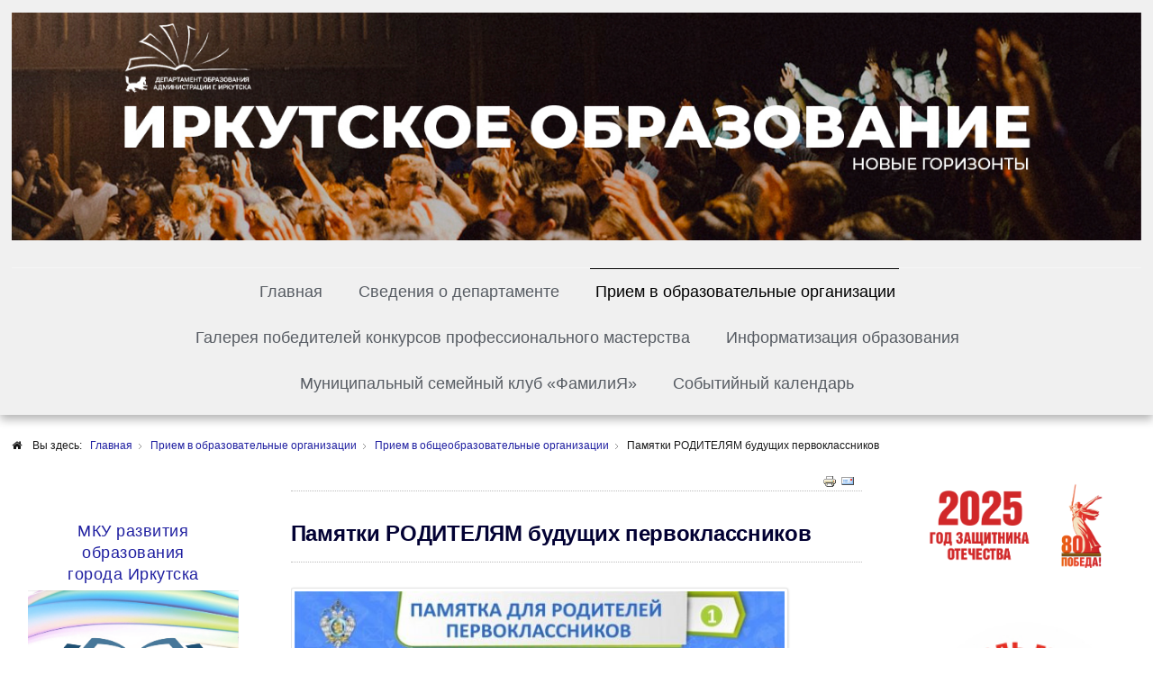

--- FILE ---
content_type: text/html; charset=utf-8
request_url: https://eduirk.ru/priem-v-obrazovatelnye-organizatsii/priem-v-obshcheobrazovatelnye-organizatsii/pamyatki-roditelyam-budushchikh-pervoklassnikov.html
body_size: 8156
content:

<!doctype html>
<html prefix="og: http://ogp.me/ns#" xmlns="http://www.w3.org/1999/xhtml" xml:lang="ru-ru" lang="ru-ru" dir="ltr" >	

<head>

<base href="https://eduirk.ru/priem-v-obrazovatelnye-organizatsii/priem-v-obshcheobrazovatelnye-organizatsii/pamyatki-roditelyam-budushchikh-pervoklassnikov.html" />
	<meta http-equiv="content-type" content="text/html; charset=utf-8" />
	<title>Памятки РОДИТЕЛЯМ будущих первоклассников - Департамент образования комитета по социальной политике и культуре администрации г. Иркутска</title>
	<link href="/templates/joomspirit_99/favicon.ico" rel="shortcut icon" type="image/vnd.microsoft.icon" />
	<link href="/index.php?option=com_ajax&plugin=arktypography&format=json" rel="stylesheet" type="text/css" />
	<link href="https://cdn.jsdelivr.net/npm/simple-line-icons@2.4.1/css/simple-line-icons.css" rel="stylesheet" type="text/css" />
	<link href="/components/com_k2/css/k2.css?v=2.10.2&b=20191212" rel="stylesheet" type="text/css" />
	<link href="/plugins/content/responsive-tables/responsive-tables.css" rel="stylesheet" type="text/css" />
	<link href="/plugins/system/imagesizer/lbscripts/lightbox2/lightbox.css" rel="stylesheet" type="text/css" media="all" />
	<link href="/templates/system/css/general.css" rel="stylesheet" type="text/css" media="all" />
	<link href="/templates/joomspirit_99/css/bootstrap.css" rel="stylesheet" type="text/css" media="all" />
	<link href="/templates/joomspirit_99/css/font-awesome.css" rel="stylesheet" type="text/css" media="all" />
	<link href="/templates/joomspirit_99/css/template.css" rel="stylesheet" type="text/css" media="all" />
	<link href="/templates/joomspirit_99/css/print.css" rel="stylesheet" type="text/css" media="print" />
	<link href="https://eduirk.ru/media/editors/arkeditor/css/squeezebox.css" rel="stylesheet" type="text/css" />
	<script src="/media/jui/js/jquery.min.js?02827b26a8a28afe82c690d04267f6ea" type="text/javascript"></script>
	<script src="/media/jui/js/jquery-noconflict.js?02827b26a8a28afe82c690d04267f6ea" type="text/javascript"></script>
	<script src="/media/jui/js/jquery-migrate.min.js?02827b26a8a28afe82c690d04267f6ea" type="text/javascript"></script>
	<script src="/media/k2/assets/js/k2.frontend.js?v=2.10.2&b=20191212&sitepath=/" type="text/javascript"></script>
	<script src="/plugins/system/imagesizer/lbscripts/lightbox2/lightbox.min.js" type="text/javascript"></script>
	<script src="/media/system/js/caption.js?02827b26a8a28afe82c690d04267f6ea" type="text/javascript"></script>
	<script src="/media/jui/js/bootstrap.min.js?02827b26a8a28afe82c690d04267f6ea" type="text/javascript"></script>
	<script src="https://eduirk.ru/media/editors/arkeditor/js/jquery.easing.min.js" type="text/javascript"></script>
	<script src="https://eduirk.ru/media/editors/arkeditor/js/squeezebox.min.js" type="text/javascript"></script>
	<!--[if lt IE 9]><script src="/media/system/js/html5fallback.js?02827b26a8a28afe82c690d04267f6ea" type="text/javascript"></script><![endif]-->
	<script type="text/javascript">
jQuery(window).on('load',  function() {
				new JCaption('img.caption');
			});(function()
				{
					if(typeof jQuery == 'undefined')
						return;
					
					jQuery(function($)
					{
						if($.fn.squeezeBox)
						{
							$( 'a.modal' ).squeezeBox({ parse: 'rel' });
				
							$( 'img.modal' ).each( function( i, el )
							{
								$(el).squeezeBox({
									handler: 'image',
									url: $( el ).attr( 'src' )
								});
							})
						}
						else if(typeof(SqueezeBox) !== 'undefined')
						{
							$( 'img.modal' ).each( function( i, el )
							{
								SqueezeBox.assign( el, 
								{
									handler: 'image',
									url: $( el ).attr( 'src' )
								});
							});
						}
						
						function jModalClose() 
						{
							if(typeof(SqueezeBox) == 'object')
								SqueezeBox.close();
							else
								ARK.squeezeBox.close();
						}
					
					});
				})();
			function responsiveTables(){for(var e=document.querySelectorAll("table"),t=0;t<e.length;t++)if(e[t].scrollWidth>e[t].parentNode.clientWidth&&("div"!=e[t].parentNode.tagName.toLowerCase()||"res-div"!=e[t].parentNode.getAttribute("data-responsive"))){var r=document.createElement("div"),o=e[t].parentNode;r.appendChild(document.createTextNode("Scroll right for more ->")),r.appendChild(e[t].cloneNode(!0)),r.setAttribute("style","overflow-x:scroll;"),r.setAttribute("data-responsive","res-div"),o.replaceChild(r,e[t])}else if(e[t].scrollWidth<=e[t].parentNode.clientWidth&&"div"==e[t].parentNode.tagName.toLowerCase()&&"res-div"==e[t].parentNode.getAttribute("data-responsive")){var a=e[t].parentNode,d=a.parentNode;d.replaceChild(e[t].cloneNode(!0),a)}}window.addEventListener("resize",function(){responsiveTables()}),document.onreadystatechange=function(){"complete"==document.readyState&&responsiveTables()};
			
	</script>

		<!-- 	hide the meta tag generator for website security 		-->


	<!-- 		Template manager variables			-->
	<style type="text/css">
		
		/** 	COLOR 			**/
		
		.website-header, .bg-image-module, .isStuck {
		background-color : #F0F0F0;
		}
			
		.drop-down li a, .drop-down li span.separator {
		color:#575C63;
		}		
		.drop-down li.active > a, .drop-down li.active > span, .drop-down li:hover > a, .drop-down li:hover > span {
		color:#000000;
		border-color : #000000;
		}
		.drop-down li li a, .drop-down li li span.separator {
		color:#3B319F;
		}		
		.drop-down li li.active > a, .drop-down li li.active > span, .drop-down li li:hover > a, .drop-down li li:hover > span {
		color:#49A418;
		}
		
		a {
		color: #2020A1;
		}		
		.breadcrumb a:hover, .vertical_menu li a:hover,
		.slogan-module li a:hover, .bottom_menu li a:hover, a:hover, .contact .open a {
		color: #1A4BBD;
		}		
		.horizontal_menu li.current > a {
		background: #1A4BBD;
		}		
		.vertical_menu li.current > a {
		background: #1A4BBD;
		}
		
		/**		TITLE 		**/		

		h1, .componentheading, h1 a, h1 a:hover, .blog > h1, .blog > h2 {
		color: #020133;
		}		
		h2 {
		color: #190F09;
		}		
		.left_column h3, .right_column h3, .top-module-position h3, .bottom-module-position h3,
		.user1 h3, .user2 h3, .user3 h3, .user4 h3, .user5 h3, .user6 h3, .user7 h3, .user8 h3, .user9 h3 {
		color: #190F09;
		}
				
		/**		FONT	**/
				
		.drop-down li a, .drop-down li span.separator {
		font-family: 'Arial', sans-serif;
		}
		.drop-down ul {
		font-size : 130%;
		}
		h1, .componentheading, .blog > h1, .blog > h2 {
		font-family: 'Arial', sans-serif;
		font-size : 180%;
		}
		h1 + h1, h2, h3, h4, h5,
		.left_column h3, .right_column h3, .top-module-position h3, .bottom-module-position h3, .user1 h3, .user2 h3, .user3 h3, 
		.user4 h3, .user5 h3, .user6 h3, .user7 h3, .user8 h3, .user9 h3 {
		font-family: 'Arial', sans-serif;
		}
		.left_column h3, .right_column h3, .top-module-position h3, .bottom-module-position h3, .user1 h3, .user2 h3, .user3 h3, 
		.user4 h3, .user5 h3, .user6 h3, .user7 h3, .user8 h3, .user9 h3 {
		font-size : 130%;
		}
		h1 + h1, h2 {
		font-size : 150%;
		}
		h3 {
		font-size : 115%;
		}
		h4 {
		font-size : 110%;
		}
		h5 {
		font-size : 100%;
		}
		
		/**			Width 		**/
		 
		.wrapper-website {
		width : 98%;
		}		
		.left_column {
		width:270px;
		}
		.right_column {
		width:270px;
		}
		
		.image-module .wrapper-website {
		width:980px;
		}

		@media screen and (min-width: 980px) and (max-width: 98%) {
			
			.wrapper-website-content, .wrapper-website-footer {
			width : 98%;
			}		
		
		}
		
	</style>

			
		<meta name="viewport" content="initial-scale=1" />
		<link rel="stylesheet" href="/templates/joomspirit_99/css/media_queries.css" type="text/css" media="all" />
		
		<!--		Fixed a bug with Abndroid 4 and select field (see Boostrap doc) 	-->
		<script type="text/javascript">
		var nua = navigator.userAgent
		var isAndroid = (nua.indexOf('Mozilla/5.0') > -1 && nua.indexOf('Android ') > -1 && nua.indexOf('AppleWebKit') > -1 && nua.indexOf('Chrome') === -1)
		if (isAndroid) {
		  $('select.form-control').removeClass('form-control').css('width', '100%')
		}
		</script>
		
		
	<link rel="stylesheet" href="/templates/joomspirit_99/css/custom.css" type="text/css" media="all" />
	
	<!--[if lte IE 8]>
		<link rel="stylesheet" href="/templates/joomspirit_99/css/ie8.css" type="text/css" />
		<script type="text/javascript" src="/templates/joomspirit_99/lib/js/html5.js"></script>
	<![endif]-->
	
	<!--[if lte IE 7]>
		<link rel="stylesheet" href="/templates/joomspirit_99/css/ie7.css" type="text/css" />	
	<![endif]-->
	
	<!-- Bootstrap 3 js 		-->
	<script type="text/javascript" src="/templates/joomspirit_99/lib/js/bootstrap.min.js"></script>

</head>

<body style="font-size:0.85em;color : #191919;font-family: 'Arial', sans-serif;"  class="  js-border">

	
	<header class="website-header clearfix zindex30 light-shadow">
		
		<div class="wrapper-website zindex10">
		
			<!--	SOCIAL LINKS	-->
			
						
			<div class="logo-module zindex10 centered"  >
										
				<div class="logo ">
					
					

<div class="custom"  >
	<p><img alt="" src="/images/2021_files/OBRAZOVANIE2.jpg" style="" /></p>
</div>
			
				</div>

			
			
						</div>			
	
						<nav id="js_navigation" class=" zindex30 drop-down clearfix " role="navigation"  >
				
				<span class="title_menu">
					<a href="#js_navigation"><img src="/templates/joomspirit_99/images/icon-menu.png" alt="" class="icone-menu" />Главное меню</a>
				</span>
									
									
					<ul class="nav menu mod-list">
<li class="item-114 default"><a href="/" >   Главная</a></li><li class="item-117 deeper parent"><a href="/svedeniya-ob-organizatsii.html" >Сведения о департаменте</a><ul class="nav-child unstyled small"><li class="item-155"><a href="/svedeniya-ob-organizatsii/polozhenie-o-departamente.html" >Положение о департаменте</a></li><li class="item-156"><a href="/svedeniya-ob-organizatsii/rukovodstvo-departamenta.html" >Руководство департамента</a></li><li class="item-157"><a href="/svedeniya-ob-organizatsii/struktura-departamenta.html" >Структура департамента</a></li><li class="item-252 deeper parent"><a href="/svedeniya-ob-organizatsii/deyatelnost.html" >Деятельность</a><ul class="nav-child unstyled small"><li class="item-253"><a href="/svedeniya-ob-organizatsii/deyatelnost/subsidii.html" >Субсидии</a></li></ul></li></ul></li><li class="item-175 active deeper parent"><a href="/priem-v-obrazovatelnye-organizatsii.html" >Прием в образовательные организации</a><ul class="nav-child unstyled small"><li class="item-177 active deeper parent"><a href="/priem-v-obrazovatelnye-organizatsii/priem-v-obshcheobrazovatelnye-organizatsii.html" >Прием в общеобразовательные организации</a><ul class="nav-child unstyled small"><li class="item-179 current active"><a href="/priem-v-obrazovatelnye-organizatsii/priem-v-obshcheobrazovatelnye-organizatsii/pamyatki-roditelyam-budushchikh-pervoklassnikov.html" >Памятки РОДИТЕЛЯМ будущих первоклассников</a></li></ul></li><li class="item-176"><a href="/priem-v-obrazovatelnye-organizatsii/priem-v-doshkolnye-obrazovatelnye-organizatsii.html" >Прием в дошкольные образовательные организации</a></li><li class="item-178"><a href="/priem-v-obrazovatelnye-organizatsii/priem-v-organizatsii-dopolnitelnogo-obrazovaniya.html" >Прием в организации дополнительного образования </a></li></ul></li><li class="item-235"><a href="/galereya-pobeditelej-konkursov-professionalnogo-masterstva.html" >Галерея победителей конкурсов профессионального мастерства</a></li><li class="item-266"><a href="/informatizatsiya-obrazovaniya.html" >Информатизация образования</a></li><li class="item-267"><a href="/munitsipalnyj-semejnyj-klub-familiya.html" >Муниципальный семейный клуб «ФамилиЯ»</a></li><li class="item-268"><a href="/sobytijnyj-kalendar.html" >Событийный календарь</a></li></ul>

			
					
			</nav>
						
			<div class="empty-space clearfix"></div> 		<!--		empty DIV for Sticky menu 		-->
		
		</div>											<!--   		end of Wrapper Website 			-->
			
	</header>												<!--   		end of Header 			-->


		

	<section class="website-content clearfix zindex10" >
	
		<div class="wrapper-website zindex10">
	
						<nav class="module-breadcrumb zindex10" role="navigation" data-scroll-reveal="enter top move 12px over 1.33s" >
						<div class="moduletable">
						<div aria-label="Навигатор сайта" role="navigation">
	<ul itemscope itemtype="https://schema.org/BreadcrumbList" class="breadcrumb">
					<li>
				Вы здесь: &#160;
			</li>
		
						<li itemprop="itemListElement" itemscope itemtype="https://schema.org/ListItem">
											<a itemprop="item" href="/" class="pathway"><span itemprop="name">Главная</span></a>
					
											<span class="divider">
							<img src="/templates/joomspirit_99/images/system/arrow.png" alt="" />						</span>
										<meta itemprop="position" content="1">
				</li>
							<li itemprop="itemListElement" itemscope itemtype="https://schema.org/ListItem">
											<a itemprop="item" href="/priem-v-obrazovatelnye-organizatsii.html" class="pathway"><span itemprop="name">Прием в образовательные организации</span></a>
					
											<span class="divider">
							<img src="/templates/joomspirit_99/images/system/arrow.png" alt="" />						</span>
										<meta itemprop="position" content="2">
				</li>
							<li itemprop="itemListElement" itemscope itemtype="https://schema.org/ListItem">
											<a itemprop="item" href="/priem-v-obrazovatelnye-organizatsii/priem-v-obshcheobrazovatelnye-organizatsii.html" class="pathway"><span itemprop="name">Прием в общеобразовательные организации</span></a>
					
											<span class="divider">
							<img src="/templates/joomspirit_99/images/system/arrow.png" alt="" />						</span>
										<meta itemprop="position" content="3">
				</li>
							<li itemprop="itemListElement" itemscope itemtype="https://schema.org/ListItem" class="active">
					<span itemprop="name">
						Памятки РОДИТЕЛЯМ будущих первоклассников					</span>
					<meta itemprop="position" content="4">
				</li>
				</ul>
</div>
		</div>
	
			</nav>
					
				
			
						<aside class="left_column visible-desktop" role="complementary" data-scroll-reveal="enter top move 12px over 1.33s" >
							<div class="moduletable " >
				<div>
								
					<div class="content-module">
						

<div class="custom"  >
	<!-- Yandex.Metrika counter -->
<script type="text/javascript" >
   (function(m,e,t,r,i,k,a){m[i]=m[i]||function(){(m[i].a=m[i].a||[]).push(arguments)};
   m[i].l=1*new Date();k=e.createElement(t),a=e.getElementsByTagName(t)[0],k.async=1,k.src=r,a.parentNode.insertBefore(k,a)})
   (window, document, "script", "https://mc.yandex.ru/metrika/tag.js", "ym");

   ym(53079991, "init", {
        clickmap:true,
        trackLinks:true,
        accurateTrackBounce:true,
        webvisor:true
   });
</script>
<noscript><div><img src="https://mc.yandex.ru/watch/53079991" style="position:absolute; left:-9999px;" alt="" /></div></noscript>
<!-- /Yandex.Metrika counter --></div>
					</div>
				</div>
				
				<div class="icon-module"></div>
			</div>
						<div class="moduletable " >
				<div>
								
					<div class="content-module">
						

<div class="custom"  >
	<h3 style="text-align: center;"><a href="http://mc.eduirk.ru">МКУ развития образования<br />
города Иркутска</a></h3>

<p><a href="http://mc.eduirk.ru"><img alt="" height="185" src="/images/2025/Group_53.png" width="235" /></a></p>

<p>&nbsp;</p>
</div>
					</div>
				</div>
				
				<div class="icon-module"></div>
			</div>
						<div class="moduletable " >
				<div>
								
					<div class="content-module">
											</div>
				</div>
				
				<div class="icon-module"></div>
			</div>
						<div class="moduletable " >
				<div>
										<div class="module-title">
						<h3 class="module"><span class="" >Кто на сайте</span></h3>
					</div>
								
					<div class="content-module">
						
			<p>Сейчас 183&#160;гостей и ни одного зарегистрированного пользователя на сайте</p>

					</div>
				</div>
				
				<div class="icon-module"></div>
			</div>
						<div class="moduletable " >
				<div>
										<div class="module-title">
						<h3 class="module"><span class="" >Поиск</span></h3>
					</div>
								
					<div class="content-module">
						<div class="search">
	<form action="/priem-v-obrazovatelnye-organizatsii/priem-v-obshcheobrazovatelnye-organizatsii/pamyatki-roditelyam-budushchikh-pervoklassnikov.html" method="post" class="form-inline" role="search">
		<label for="mod-search-searchword126" class="element-invisible">Искать...</label> <input name="searchword" id="mod-search-searchword126" maxlength="200"  class="inputbox search-query input-medium" type="search" placeholder="Поиск..." />		<input type="hidden" name="task" value="search" />
		<input type="hidden" name="option" value="com_search" />
		<input type="hidden" name="Itemid" value="179" />
	</form>
</div>
					</div>
				</div>
				
				<div class="icon-module"></div>
			</div>
						<div class="moduletable " >
				<div>
								
					<div class="content-module">
						

<div class="custom"  >
	<p>Госуслуги:&nbsp;Образование</p>

<p><a href="https://www.gosuslugi.ru/category/learning" rel="noopener noreferrer" target="_blank"><img alt="disservice" height="NaN" src="/images/banners/disservice.png" width="250" /></a></p>

<hr />
<p>Единое окно доступа к образовательным ресурсам</p>

<p><a href="http://window.edu.ru/" target="_blank"><img alt="" src="/images/banners/window_edu_ru.PNG" width="250" /></a></p>

<hr />
<p>ФГБНУ "Институт стратегии развития образования Российской академии образования"</p>

<p><a href="https://www.instrao.ru/" target="_blank"><img alt="" src="/images/2021_files/Isro.png" width="250" /></a></p>

<p>&nbsp;</p>

<p>Горячая линия по вопросам обновления содержания общего образования</p>

<p><img alt="" src="/images/2021_files/GorLin.png" width="250" /></p>
</div>
					</div>
				</div>
				
				<div class="icon-module"></div>
			</div>
			
			</aside>
						
						<aside class="right_column visible-desktop" role="complementary" data-scroll-reveal="enter top move 12px over 1.33s" >
							<div class="moduletable " >
				<div>
								
					<div class="content-module">
						

<div class="custom"  >
	<p class="pull-center"><img alt="" data-image-widget-flowlayout="1" src="/images/2025/_1.png" width="300px" /></p>
</div>
					</div>
				</div>
				
				<div class="icon-module"></div>
			</div>
						<div class="moduletable " >
				<div>
								
					<div class="content-module">
						

<div class="custom"  >
	<p><a href="https://mc.eduirk.ru/index.php?option=com_k2&amp;view=item&amp;id=5871:munitsipalnyj-konkurs-professionalnogo-masterstva-luchshij-uchitel-goda-2026&amp;Itemid=144"><img alt="" height="749" src="/images/2025/cbb9229ceeb530ae66f61f4da430b680_L.jpg" width="749" /></a></p>

<p style="text-align: center;">&nbsp;</p>
</div>
					</div>
				</div>
				
				<div class="icon-module"></div>
			</div>
						<div class="moduletable " >
				<div>
								
					<div class="content-module">
						

<div class="custom"  >
	<p style="text-align: left;">Социалогический опрос&nbsp;</p>

<p class="pull-center"><a href="https://uso.coko38.ru/"><img alt="" data-image-widget-flowlayout="1" src="/images/__1.png" /></a></p>
</div>
					</div>
				</div>
				
				<div class="icon-module"></div>
			</div>
						<div class="moduletable " >
				<div>
								
					<div class="content-module">
						

<div class="custom"  >
	<p>Администрация г. Иркутска<br />
<a href="http://admirk.ru"><img alt="" src="/images/banners/irk.png" width="250" /></a><br />
&nbsp;</p>

<hr />
<p>Министерство просвещения Российской Федерации</p>

<p><a href="https://edu.gov.ru/" rel="noopener noreferrer" target="_blank"><img alt="edu gov ru" src="/images/banners/edu_gov_ru.JPG" width="250" /></a></p>

<hr />
<p>Министерство образования Иркутской области</p>

<p><a href="http://minobr.irkobl.ru/" target="_blank"><img alt="" height="NaN" src="/images/banners/38edu_ru.jpg" width="250" /></a></p>

<hr />
<p>ГАУ ИО «Центр оценки профессионального мастерства, квалификаций педагогов и&nbsp;мониторинга качества образования»</p>

<p><a href="https://coko38.ru/" target="_blank"><img alt="" src="/images/2021_files/coko38.png" width="150" /></a></p>

<hr />
<p>Институт развития образования Иркутской области</p>

<p><a href="http://iro38.ru/" target="_blank"><img alt="IRO" height="NaN" src="/images/banners/IRO.png" width="250" /></a></p>

<p>&nbsp;</p>

<hr />
<p>&nbsp;Единая коллекция ЦОР</p>

<p><a href="http://school-collection.edu.ru/" target="_blank"><img alt="" src="/images/banners/school-collection.jpg" width="250" /></a></p>

<p>&nbsp;</p>
</div>
					</div>
				</div>
				
				<div class="icon-module"></div>
			</div>
			
			</aside>
							
		
			<!--  MAIN COLUMN -->
			<div class="main_content">
					
				<!--  USER 1, 2, 3 -->
				  <!--	END OF USERS TOP	-->
			
				<div class="main_component clearfix" role="main" data-scroll-reveal="enter top move 12px over 1.33s" >
	
					<!--  MAIN COMPONENT -->
					<div id="system-message-container">
	</div>

					<div class="item-page" itemscope itemtype="http://schema.org/Article">
	<meta itemprop="inLanguage" content="ru-RU" />
	
			
		<ul class="actions">
										<li class="print-icon">
						<a href="/priem-v-obrazovatelnye-organizatsii/priem-v-obshcheobrazovatelnye-organizatsii/pamyatki-roditelyam-budushchikh-pervoklassnikov.html?tmpl=component&amp;print=1" title="Распечатать материал < Памятки РОДИТЕЛЯМ будущих первоклассников >" onclick="window.open(this.href,'win2','status=no,toolbar=no,scrollbars=yes,titlebar=no,menubar=no,resizable=yes,width=640,height=480,directories=no,location=no'); return false;" rel="nofollow">					<img src="/media/system/images/printButton.png" alt="Печать" />	</a>				</li>
				
								<li class="email-icon">
						<a href="/component/mailto/?tmpl=component&amp;template=joomspirit_99&amp;link=5a18005127a1683ac8922e3f9830adcff66a5a10" title="Отправить ссылку другу" onclick="window.open(this.href,'win2','width=400,height=450,menubar=yes,resizable=yes'); return false;" rel="nofollow">			<img src="/media/system/images/emailButton.png" alt="Электронная почта" />	</a>				</li>
												</ul>
		
	
		<div class="page-header">
		<h1 itemprop="name">
							<span class="">Памятки РОДИТЕЛЯМ будущих первоклассников</span>
					</h1>
							</div>
		
	
			<div class="article-info muted">
			<dl class="article-info">
			<dt class="article-info-term">Подробности</dt>

									
			
						</dl>
		</div>
	
	
		
						<div itemprop="articleBody">
		<figure class="image pull-left"><a class="linkthumb" target="_blank" title="" rel="lightbox[id_22]" href="/cache/images/2019_priem_v_oo/pamyatka_2019/11_800x800-equal.jpg"><img data-caption="ЧТО ДОЛЖЕН ЗНАТЬ И УМЕТЬ ПЕРВОКЛАССНИК" data-image-widget-flowlayout="1" height="390" src="/cache/images/2019_priem_v_oo/pamyatka_2019/11_552x390-equal.jpg" width="552" old="/images/2019_priem_v_oo/pamyatka_2019/11.jpg" class="thumb" /></a>
<figcaption>ЧТО ДОЛЖЕН ЗНАТЬ И УМЕТЬ ПЕРВОКЛАССНИК</figcaption>
</figure>

<figure class="image pull-left"><a class="linkthumb" target="_blank" title="" rel="lightbox[id_22]" href="/cache/images/2019_priem_v_oo/pamyatka_2019/21_800x800-equal.jpg"><img data-caption="Каким должно быть утро первоклассника" data-image-widget-flowlayout="1" height="392" src="/cache/images/2019_priem_v_oo/pamyatka_2019/21_552x392-equal.jpg" width="552" old="/images/2019_priem_v_oo/pamyatka_2019/21.jpg" class="thumb" /></a>
<figcaption>КАКИМ ДОЛЖНО БЫТЬ УТРО ПЕРВОКЛАССНИКА</figcaption>
</figure>

<figure class="image pull-left"><a class="linkthumb" target="_blank" title="" rel="lightbox[id_22]" href="/cache/images/2019_priem_v_oo/pamyatka_2019/31_800x800-equal.jpg"><img data-caption="КАКИМ ДОЛЖНО БЫТЬ УТРО ПЕРВОКЛАССНИКА" data-image-widget-flowlayout="1" height="392" src="/cache/images/2019_priem_v_oo/pamyatka_2019/31_552x392-equal.jpg" width="552" old="/images/2019_priem_v_oo/pamyatka_2019/31.jpg" class="thumb" /></a>
<figcaption>ЧТО ПОЛОЖИТЬ В ПОТРФЕЛЬ (РЮКЗАК) ПЕРВОКЛАССНИКУ</figcaption>
</figure>

<figure class="image pull-left"><a class="linkthumb" target="_blank" title="" rel="lightbox[id_22]" href="/cache/images/2019_priem_v_oo/pamyatka_2019/41_800x800-equal.jpg"><img data-image-widget-flowlayout="1" height="392" src="/cache/images/2019_priem_v_oo/pamyatka_2019/41_552x392-equal.jpg" width="552" old="/images/2019_priem_v_oo/pamyatka_2019/41.jpg" class="thumb" /></a>
<figcaption>КАК ПРАВИЛЬНО ВЫБРАТЬ ПОРТФЕЛЬ (РЮКЗАК) ДЛЯ ПЕРВОКЛАССНИКА</figcaption>
</figure>

<figure class="image pull-left"><a class="linkthumb" target="_blank" title="" rel="lightbox[id_22]" href="/cache/images/2019_priem_v_oo/pamyatka_2019/51_800x800-equal.jpg"><img data-image-widget-flowlayout="1" height="392" src="/cache/images/2019_priem_v_oo/pamyatka_2019/51_552x392-equal.jpg" width="552" old="/images/2019_priem_v_oo/pamyatka_2019/51.jpg" class="thumb" /></a>
<figcaption>КАК НАУЧИТЬ ПЕРВОКЛАССНИКА СОБЛЮДАТЬ РАСПОРЯДОК ДНЯ</figcaption>
</figure>

<figure class="image pull-left"><a class="linkthumb" target="_blank" title="" rel="lightbox[id_22]" href="/cache/images/2019_priem_v_oo/pamyatka_2019/61_800x800-equal.jpg"><img data-caption="КАКОЙ СТУЛ И СТОЛ ВЫБРАТЬ ДЛЯ ПЕРВОКЛАССНИКА" data-image-widget-flowlayout="1" height="392" src="/cache/images/2019_priem_v_oo/pamyatka_2019/61_552x392-equal.jpg" width="552" old="/images/2019_priem_v_oo/pamyatka_2019/61.jpg" class="thumb" /></a>
<figcaption>КАКОЙ СТУЛ И СТОЛ ВЫБРАТЬ ДЛЯ ПЕРВОКЛАССНИКА</figcaption>
</figure>

<figure class="image pull-left"><a class="linkthumb" target="_blank" title="" rel="lightbox[id_22]" href="/cache/images/2019_priem_v_oo/pamyatka_2019/71_800x800-equal.jpg"><img data-caption="ВАЖНЫЕ МОМЕНТЫ ДЛЯ РОДИТЕЛЕЙ ПЕРВОКЛАССНИКОВ" data-image-widget-flowlayout="1" height="392" src="/cache/images/2019_priem_v_oo/pamyatka_2019/71_552x392-equal.jpg" width="552" old="/images/2019_priem_v_oo/pamyatka_2019/71.jpg" class="thumb" /></a>
<figcaption>КАКИЕ ДОКУМЕНТЫ ДЛЯ ПОСТУПЛЕНИЯ В 1 КЛАСС</figcaption>
</figure>

<figure class="image pull-left"><a class="linkthumb" target="_blank" title="" rel="lightbox[id_22]" href="/cache/images/2019_priem_v_oo/pamyatka_2019/81_800x800-equal.jpg"><img data-image-widget-flowlayout="1" height="392" src="/cache/images/2019_priem_v_oo/pamyatka_2019/81_552x392-equal.jpg" width="552" old="/images/2019_priem_v_oo/pamyatka_2019/81.jpg" class="thumb" /></a>
<figcaption>ВАЖНЫЕ МОМЕНТЫ ДЛЯ РОДИТЕЛЕЙ ПЕРВОКЛАССНИКОВ</figcaption>
</figure>

<figure class="image pull-left"><a class="linkthumb" target="_blank" title="" rel="lightbox[id_22]" href="/cache/images/2019_priem_v_oo/pamyatka_2019/91_800x800-equal.jpg"><img data-image-widget-flowlayout="1" height="392" src="/cache/images/2019_priem_v_oo/pamyatka_2019/91_552x392-equal.jpg" width="552" old="/images/2019_priem_v_oo/pamyatka_2019/91.jpg" class="thumb" /></a>
<figcaption>ВАЖНЫЕ МОМЕНТЫ ДЛЯ РОДИТЕЛЕЙ ПЕРВОКЛАССНИКОВ</figcaption>
</figure>

<figure class="image pull-left"><a class="linkthumb" target="_blank" title="" rel="lightbox[id_22]" href="/cache/images/2019_priem_v_oo/pamyatka_2019/101_800x800-equal.jpg"><img data-image-widget-flowlayout="1" height="392" src="/cache/images/2019_priem_v_oo/pamyatka_2019/101_552x392-equal.jpg" width="552" old="/images/2019_priem_v_oo/pamyatka_2019/101.jpg" class="thumb" /></a>
<figcaption>ПРАВА И ОБЯЗАННОСТИ РОДИТЕЛЕЙ</figcaption>
</figure>
 	</div>

			<div class="article-info muted">
			<dl class="article-info">
			<dt class="article-info-term">Подробности</dt>

			
													<dd class="hits">
					<span class="icon-eye-open"></span>
					<meta itemprop="interactionCount" content="UserPageVisits:34495" />
					Просмотров: 34495				</dd>
						</dl>
					</div>
	
								 </div>

			
				</div>	
				
				<!--  USER 4, 5, 6 -->
				  <!--	END OF USERS BOTTOM	-->
				
				<div class="clr"></div>
	
			</div>	  <!--	END OF MAIN CONTENT 	-->
				
			 				<!-- Left and right column are duplicate to modify the order on mobiles devices 	-->
			<aside class="left_column hidden-desktop" role="complementary" data-scroll-reveal="enter top move 12px over 1.33s" >
							<div class="moduletable " >
				<div>
								
					<div class="content-module">
						

<div class="custom"  >
	<!-- Yandex.Metrika counter -->
<script type="text/javascript" >
   (function(m,e,t,r,i,k,a){m[i]=m[i]||function(){(m[i].a=m[i].a||[]).push(arguments)};
   m[i].l=1*new Date();k=e.createElement(t),a=e.getElementsByTagName(t)[0],k.async=1,k.src=r,a.parentNode.insertBefore(k,a)})
   (window, document, "script", "https://mc.yandex.ru/metrika/tag.js", "ym");

   ym(53079991, "init", {
        clickmap:true,
        trackLinks:true,
        accurateTrackBounce:true,
        webvisor:true
   });
</script>
<noscript><div><img src="https://mc.yandex.ru/watch/53079991" style="position:absolute; left:-9999px;" alt="" /></div></noscript>
<!-- /Yandex.Metrika counter --></div>
					</div>
				</div>
				
				<div class="icon-module"></div>
			</div>
						<div class="moduletable " >
				<div>
								
					<div class="content-module">
						

<div class="custom"  >
	<h3 style="text-align: center;"><a href="http://mc.eduirk.ru">МКУ развития образования<br />
города Иркутска</a></h3>

<p><a href="http://mc.eduirk.ru"><img alt="" height="185" src="/images/2025/Group_53.png" width="235" /></a></p>

<p>&nbsp;</p>
</div>
					</div>
				</div>
				
				<div class="icon-module"></div>
			</div>
						<div class="moduletable " >
				<div>
								
					<div class="content-module">
											</div>
				</div>
				
				<div class="icon-module"></div>
			</div>
						<div class="moduletable " >
				<div>
										<div class="module-title">
						<h3 class="module"><span class="" >Кто на сайте</span></h3>
					</div>
								
					<div class="content-module">
						
			<p>Сейчас 183&#160;гостей и ни одного зарегистрированного пользователя на сайте</p>

					</div>
				</div>
				
				<div class="icon-module"></div>
			</div>
						<div class="moduletable " >
				<div>
										<div class="module-title">
						<h3 class="module"><span class="" >Поиск</span></h3>
					</div>
								
					<div class="content-module">
						<div class="search">
	<form action="/priem-v-obrazovatelnye-organizatsii/priem-v-obshcheobrazovatelnye-organizatsii/pamyatki-roditelyam-budushchikh-pervoklassnikov.html" method="post" class="form-inline" role="search">
		<label for="mod-search-searchword126" class="element-invisible">Искать...</label> <input name="searchword" id="mod-search-searchword126" maxlength="200"  class="inputbox search-query input-medium" type="search" placeholder="Поиск..." />		<input type="hidden" name="task" value="search" />
		<input type="hidden" name="option" value="com_search" />
		<input type="hidden" name="Itemid" value="179" />
	</form>
</div>
					</div>
				</div>
				
				<div class="icon-module"></div>
			</div>
						<div class="moduletable " >
				<div>
								
					<div class="content-module">
						

<div class="custom"  >
	<p>Госуслуги:&nbsp;Образование</p>

<p><a href="https://www.gosuslugi.ru/category/learning" rel="noopener noreferrer" target="_blank"><img alt="disservice" height="NaN" src="/images/banners/disservice.png" width="250" /></a></p>

<hr />
<p>Единое окно доступа к образовательным ресурсам</p>

<p><a href="http://window.edu.ru/" target="_blank"><img alt="" src="/images/banners/window_edu_ru.PNG" width="250" /></a></p>

<hr />
<p>ФГБНУ "Институт стратегии развития образования Российской академии образования"</p>

<p><a href="https://www.instrao.ru/" target="_blank"><img alt="" src="/images/2021_files/Isro.png" width="250" /></a></p>

<p>&nbsp;</p>

<p>Горячая линия по вопросам обновления содержания общего образования</p>

<p><img alt="" src="/images/2021_files/GorLin.png" width="250" /></p>
</div>
					</div>
				</div>
				
				<div class="icon-module"></div>
			</div>
						
			</aside>
						
						<aside class="right_column hidden-desktop" role="complementary" data-scroll-reveal="enter top move 12px over 1.33s" >
							<div class="moduletable " >
				<div>
								
					<div class="content-module">
						

<div class="custom"  >
	<p class="pull-center"><img alt="" data-image-widget-flowlayout="1" src="/images/2025/_1.png" width="300px" /></p>
</div>
					</div>
				</div>
				
				<div class="icon-module"></div>
			</div>
						<div class="moduletable " >
				<div>
								
					<div class="content-module">
						

<div class="custom"  >
	<p><a href="https://mc.eduirk.ru/index.php?option=com_k2&amp;view=item&amp;id=5871:munitsipalnyj-konkurs-professionalnogo-masterstva-luchshij-uchitel-goda-2026&amp;Itemid=144"><img alt="" height="749" src="/images/2025/cbb9229ceeb530ae66f61f4da430b680_L.jpg" width="749" /></a></p>

<p style="text-align: center;">&nbsp;</p>
</div>
					</div>
				</div>
				
				<div class="icon-module"></div>
			</div>
						<div class="moduletable " >
				<div>
								
					<div class="content-module">
						

<div class="custom"  >
	<p style="text-align: left;">Социалогический опрос&nbsp;</p>

<p class="pull-center"><a href="https://uso.coko38.ru/"><img alt="" data-image-widget-flowlayout="1" src="/images/__1.png" /></a></p>
</div>
					</div>
				</div>
				
				<div class="icon-module"></div>
			</div>
						<div class="moduletable " >
				<div>
								
					<div class="content-module">
						

<div class="custom"  >
	<p>Администрация г. Иркутска<br />
<a href="http://admirk.ru"><img alt="" src="/images/banners/irk.png" width="250" /></a><br />
&nbsp;</p>

<hr />
<p>Министерство просвещения Российской Федерации</p>

<p><a href="https://edu.gov.ru/" rel="noopener noreferrer" target="_blank"><img alt="edu gov ru" src="/images/banners/edu_gov_ru.JPG" width="250" /></a></p>

<hr />
<p>Министерство образования Иркутской области</p>

<p><a href="http://minobr.irkobl.ru/" target="_blank"><img alt="" height="NaN" src="/images/banners/38edu_ru.jpg" width="250" /></a></p>

<hr />
<p>ГАУ ИО «Центр оценки профессионального мастерства, квалификаций педагогов и&nbsp;мониторинга качества образования»</p>

<p><a href="https://coko38.ru/" target="_blank"><img alt="" src="/images/2021_files/coko38.png" width="150" /></a></p>

<hr />
<p>Институт развития образования Иркутской области</p>

<p><a href="http://iro38.ru/" target="_blank"><img alt="IRO" height="NaN" src="/images/banners/IRO.png" width="250" /></a></p>

<p>&nbsp;</p>

<hr />
<p>&nbsp;Единая коллекция ЦОР</p>

<p><a href="http://school-collection.edu.ru/" target="_blank"><img alt="" src="/images/banners/school-collection.jpg" width="250" /></a></p>

<p>&nbsp;</p>
</div>
					</div>
				</div>
				
				<div class="icon-module"></div>
			</div>
						
			</aside>
					
			
		</div>							<!--			END OF WRAPPER WEBSITE 		-->
	
	</section>							<!--			END OF WEBSITE CONTENT		-->		
	
	
		<footer class="website-footer zindex10 clearfix">
	
		<div class="wrapper-website zindex10">			
					
					
	
			<!--	bottom nav	-->
				
						<div class="address without_bottom_menu" data-scroll-reveal="enter left move 12px over 1s" >
							<div class="moduletable " >
				<div>
										<div class="module-title">
						<h3 class="module"><span class="" >Политика конфиденциальности в отношении обработки персональных данных</span></h3>
					</div>
								
					<div class="content-module">
						

<div class="custom"  >
	<p><a href="/priem-v-obrazovatelnye-organizatsii/priem-v-obshcheobrazovatelnye-organizatsii/pamyatki-roditelyam-budushchikh-pervoklassnikov/9-svedeniya-ob-organizatsii/66-politika-konfidentsialnosti-v-otnoshenii-obrabotki-personalnykh-dannykh.html">Политика конфиденциальности в отношении обработки персональных данных </a></p>

<p>&nbsp;</p>
</div>
					</div>
				</div>
				
				<div class="icon-module"></div>
			</div>
			
			</div>
						
				
		</div>							<!--			END OF WRAPPER WEBSITE 		-->
	
	</footer>							<!--			END OF WEBSITE CONTENT		-->	
		
	
		
	<div class="js-copyright" ><a class="jslink" target="_blank" href="http://www.template-joomspirit.com" >free Joomla templates</a></div>	
		
		<script src="/templates/joomspirit_99/lib/js/stickUp.min.js" type="text/javascript"></script>
	<script type="text/javascript">
	//initiating jQuery
	jQuery(function($) {
		jQuery(document).ready( function() {
		jQuery('.drop-down').stickUp();
		});
	});
	</script>
		
	
			<div class="hidden-phone" id="toTop"><a id="toTopLink"><span class="icon-up"></span><span id="toTopText"> Back to top</span></a></div>
		<script type="text/javascript">
			jQuery(document).ready(function(){
					
					jQuery(window).scroll(function () {
					
						if (jQuery(this).scrollTop() > 200) {
							jQuery("#toTop").fadeIn();
						}
						else {
							jQuery("#toTop").fadeOut();
						}
					});
				
					jQuery("#toTop").click(function() {
						jQuery("html, body").animate({ scrollTop: 0 }, "slow");
						 return false;
					});
			});
		</script>
	  	
	
			<script src="/templates/joomspirit_99/lib/js/scrollReveal.min.js" type="text/javascript"></script>
		<script type="text/javascript">
			var config = {
      			viewportFactor: 0
    			};
			window.scrollReveal = new scrollReveal(config);
		</script>
	
</body>
</html>